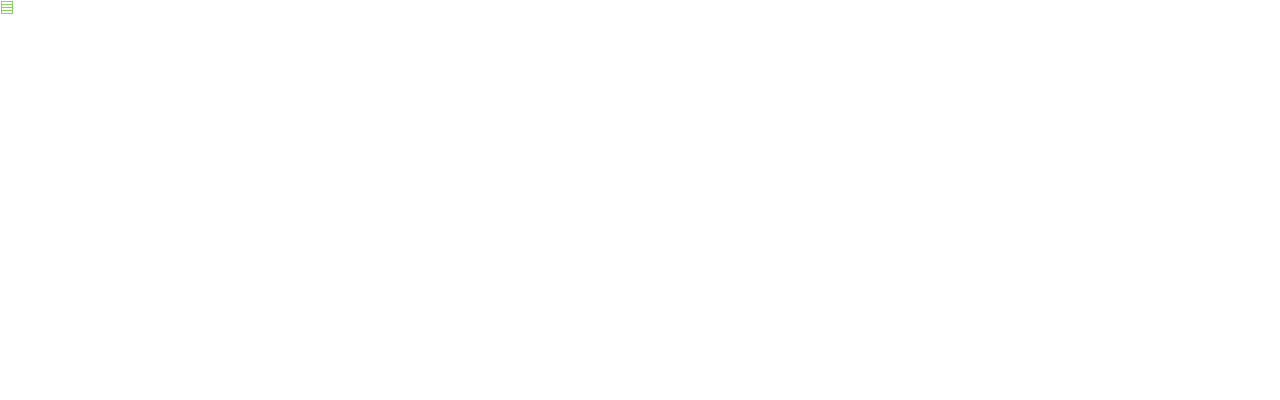

--- FILE ---
content_type: text/html;charset=UTF-8
request_url: http://www.jcimjournal.com/EN/article/articleDownloadControl.do?articleId=1971
body_size: 267
content:

<!DOCTYPE html><html>
<head>
<link href="/images/css.css" type="text/css" rel="stylesheet"/>
<style type="text/css">
<!--
body {
	background-image: url();
}
-->
</style>
</head>
<body style="background-color:transparent">

	<img src="/images/t_full.gif" title="Full-text Available"/>
	
</body>
</html>

--- FILE ---
content_type: text/css;charset=UTF-8
request_url: http://www.jcimjournal.com/images/css.css
body_size: 1847
content:
@charset "utf-8";
/* CSS Document */

/*全局样式*/
body,div,p,ul,ol,li,dl,dt,dd,h1,h2,h3,h4,h5,h6,form,input,select,textarea,span,img,a,em,strong,table{margin:0; padding:0;}
article,section,aside,nav,header,footer,address,header,hgroup,blockquote,figure,figcaption{display:block;}
body{font-family: arial,'Microsoft YaHei'; font-size:12px;color:#222;overflow-x:hidden;}
ul,ol,li{list-style:none;}
input,select,textarea{vertical-align:middle;}
img{border:none; vertical-align:middle;}
a{ text-decoration:none; color:#222;}
.clearfix:after {visibility:hidden; display:block; font-size:0;	clear:both; height:0;}
.clearfix {zoom:1;}
.fl{float: left;}
.fr{float: right;}
/*全局样式end*/


/*当期目录*/
.tab {
    width: 680px;
    border: #ddd 1px solid;
}

.tab-title {
    height: 35px;
    line-height: 35px;
    font-size: 16px;
    font-weight: bold;
    background: url(c.jpg);
    color: #fff;
    padding-left: 16px;
}
.tab-title-en {
    height: 35px;
    line-height: 35px;
    font-size: 16px;
    font-weight: bold;
    background: url(c_en.jpg);
    color: #fff;
    padding-left: 16px;
}

.wenzhang {
    overflow: auto;
    height: 524px;
    padding: 15px;
}

.wztp {
    float: left;
    margin-right: 2%;
}

.wzbf {
    float: left;
    width: 75%;
}

.wzbf_2 {
    width: 100%;
}

.wz_tit {
    height: 33px;
    border-bottom: 1px solid #ddd;
    margin-bottom: 10px;
}

.nianjq {
    font-size: 14px;
    font-weight: bold;
    width: 330px;
    float: left;
}

.syq {
    width: 220px;
    float: right;
    text-align: right;
}

.lanming {
    height: 30px;
    line-height: 30px;
    background-image: url(lanmubj.jpg);
    padding-left: 20px;
    font-size: 14px;
    font-weight: bold;
    color: #D47906;
}

.wangkan {
    overflow: hidden;
}

.wangkan ul {
    padding: 10px 0;
    overflow: hidden;
}

.timu {
    font-size: 14px;
    font-weight: bold;
}

.zuozhe {
    font-size: 12px;
    color: #666;
    line-height: 22px;
}

.qsy {
    font-size: 12px;
    line-height: 22px;
}

.red {
    color: red;
}

.wangkan dl {
    overflow: hidden;
    padding: 10px 0 0;
}

.wangkan dd {
    overflow: hidden;
}
/*当期目录end*/



/* 文章目录*/

*#dbt_action_bar_hide {
    DISPLAY: none;
}

*.hidelabel {
    DISPLAY: none;
}


*.abs_zuozhe {
    COLOR: #444;
    font-size: 12px;
}

*.abs_njq {
    COLOR: #444;
    font-size: 12px;
    font-family: "微软雅黑";
    line-height: 22px;
}
.links1 {
    line-height: 22px;
}
.noselectrow {
    BORDER-BOTTOM: #eee 1px solid;
    BORDER-LEFT: white 1px solid;
    PADDING-BOTTOM: 5px;
    WIDTH: 100%;
    BORDER-TOP: white 1px solid;
    BORDER-RIGHT: white 1px solid;
    PADDING-BOTTOM: 5px;
    MARGIN: 6px 0px;
}
.selectedrow {
    BORDER: #eee 1px solid;
    MARGIN: 6px 0px;
    WIDTH: 100%;
    BACKGROUND: #f8f8f8;
    PADDING-BOTTOM: 5px;
}
.authorList {
    line-height: 22px;
    MARGIN-BOTTOM: 1px;
    MARGIN-TOP: 3px !important;
}
.articlesectionlisting {
    BORDER-BOTTOM: #ddd 1px solid;
    PADDING-BOTTOM: 5px;
    MARGIN: 0px;
    PADDING-LEFT: 0px;
    WIDTH: 100%;
    PADDING-RIGHT: 0px;
    COLOR: #3a3a3a;
    FONT-WEIGHT: bold;
    PADDING-TOP: 5px;
    margin-bottom: 8px;
}
.articlesectionlisting INPUT {
    FLOAT: left;
}

.articlesectionlisting .dbt_header {
    font-size: 14px;
    color: #7f0202;
}
.txt_zhaiyao1 {
    COLOR: #000;
}

A.txt_zhaiyao1:link {
    COLOR: #000;
    TEXT-DECORATION: none;
}

A.txt_zhaiyao1:hover {
    COLOR: #c30000;
    TEXT-DECORATION: underline;
}

A.txt_zhaiyao1:visited {
    COLOR: #000;
    TEXT-DECORATION: none;
}

A.txt_zhaiyao1:active {
    TEXT-DECORATION: none;
}

.txt_biaoti {
    COLOR: #333;
    font-weight: bold;
    font-size: 14px;
}

A.txt_biaoti:link {
    COLOR: #333;
    TEXT-DECORATION: none;
}

A.txt_biaoti:visited {
    COLOR: #333;
    TEXT-DECORATION: none;
}

A.txt_biaoti:active {
    TEXT-DECORATION: none;
}

.txt_14000 {
    font-size: 12px;
    color: #000000;
}

A.txt_14000:link {
    color: #000000;
    TEXT-DECORATION: none;
}

A.txt_14000:hover {
    COLOR: #ae0001;
    TEXT-DECORATION: underline;
}

A.txt_14000:visited {
    color: #000000;
    TEXT-DECORATION: none;
}

A.txt_14000:active {
    TEXT-DECORATION: none;
}

/*文章图片显示隐藏用到开始*/
.hiden {
    DISPLAY: none;
}
/*文章图片显示隐藏用到结束*/

.article_checkbox_cell{padding:3px;}

.white_content {
    display: none;
    color: #333;
    margin-bottom: 8px;
    font-size: 12px;
    width: 100%;
    overflow: hidden;
}
/* 文章目录end*/

/*二级内容页面*/
.lanmm {
    border-bottom: #ddd 1px solid;
    font-size: 14px;
    font-weight: bold;
    color: #333;
    line-height: 30px;
    padding-left: 10px;
    background-image: url(ejlmbj.jpg);
}

.lanmm img {
    vertical-align: middle;
    margin-right: 5px;
    margin-top: -4px;
}

.c_nr {
    background: #fff;
    overflow: hidden;
    border: #ddd 1px solid;
    margin-bottom: 15px;
    width: 932px;
    float: right;
}

.c_nr ul {
    margin: 20px;
}

.c_nr li,.articles li {
    line-height: 26px;
}

/*中*/
.center {
    width: 680px;
    float: left;
}

.fm {
    text-align: center;
    float: left;
}

.fm_js {
    float: right;
    width: 460px;
    line-height: 26px;
    text-align: Justify;
}

.fm_tit {
    padding-left: 10px;
    font-size: 14px;
    line-height: 30px;
    font-weight: bold;
    background: #eee;
    height: 32px;
    width: 447px;
    margin-bottom: 15px;
    border: 1px solid #ddd;
}

.fm_njq {
    border: 1px solid #ddd;
    overflow: hidden;
    padding: 11px 17px;
    line-height: 22px;
}


